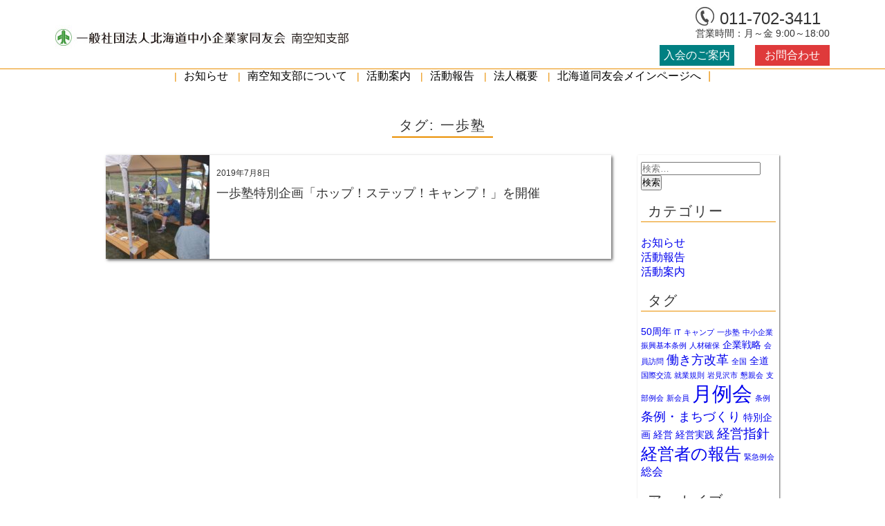

--- FILE ---
content_type: text/html; charset=UTF-8
request_url: https://hokkaido.doyu.jp/nansora/tag/%E4%B8%80%E6%AD%A9%E5%A1%BE/
body_size: 37973
content:
<!DOCTYPE html>
<html lang="ja">
<head prefix="og: http://ogp.me/ns# fb: http://ogp.me/ns/fb# article: http://ogp.me/ns/article#">
<meta charset="utf-8">
<meta name="viewport" content="width=device-width, initial-scale=1.0 ">
<meta name="format-detection" content="telephone=no">
<!--[if IE]>
<meta http-equiv="X-UA-Compatible" content="IE=Edge">
<![endif]-->
<meta name="google-site-verification" content="oKwahY8jOErrY0BEOv1L7oaKT4leSCqqzWinsgO5kdY">
<!-- <link href="https://use.fontawesome.com/releases/v5.0.6/css/all.css" rel="stylesheet"> -->
<title>一歩塾 &#8211; 一般社団法人 北海道中小企業家同友会 南空知支部</title>
<meta name='robots' content='max-image-preview:large' />
	<style>img:is([sizes="auto" i], [sizes^="auto," i]) { contain-intrinsic-size: 3000px 1500px }</style>
	<link rel='dns-prefetch' href='//use.fontawesome.com' />
<link rel="alternate" type="application/rss+xml" title="一般社団法人 北海道中小企業家同友会 南空知支部 &raquo; フィード" href="https://hokkaido.doyu.jp/nansora/feed/" />
<link rel="alternate" type="application/rss+xml" title="一般社団法人 北海道中小企業家同友会 南空知支部 &raquo; コメントフィード" href="https://hokkaido.doyu.jp/nansora/comments/feed/" />
<link rel="alternate" type="application/rss+xml" title="一般社団法人 北海道中小企業家同友会 南空知支部 &raquo; 一歩塾 タグのフィード" href="https://hokkaido.doyu.jp/nansora/tag/%e4%b8%80%e6%ad%a9%e5%a1%be/feed/" />
<script type="text/javascript">
/* <![CDATA[ */
window._wpemojiSettings = {"baseUrl":"https:\/\/s.w.org\/images\/core\/emoji\/16.0.1\/72x72\/","ext":".png","svgUrl":"https:\/\/s.w.org\/images\/core\/emoji\/16.0.1\/svg\/","svgExt":".svg","source":{"concatemoji":"https:\/\/hokkaido.doyu.jp\/nansora\/wp\/wp-includes\/js\/wp-emoji-release.min.js?ver=6.8.3"}};
/*! This file is auto-generated */
!function(s,n){var o,i,e;function c(e){try{var t={supportTests:e,timestamp:(new Date).valueOf()};sessionStorage.setItem(o,JSON.stringify(t))}catch(e){}}function p(e,t,n){e.clearRect(0,0,e.canvas.width,e.canvas.height),e.fillText(t,0,0);var t=new Uint32Array(e.getImageData(0,0,e.canvas.width,e.canvas.height).data),a=(e.clearRect(0,0,e.canvas.width,e.canvas.height),e.fillText(n,0,0),new Uint32Array(e.getImageData(0,0,e.canvas.width,e.canvas.height).data));return t.every(function(e,t){return e===a[t]})}function u(e,t){e.clearRect(0,0,e.canvas.width,e.canvas.height),e.fillText(t,0,0);for(var n=e.getImageData(16,16,1,1),a=0;a<n.data.length;a++)if(0!==n.data[a])return!1;return!0}function f(e,t,n,a){switch(t){case"flag":return n(e,"\ud83c\udff3\ufe0f\u200d\u26a7\ufe0f","\ud83c\udff3\ufe0f\u200b\u26a7\ufe0f")?!1:!n(e,"\ud83c\udde8\ud83c\uddf6","\ud83c\udde8\u200b\ud83c\uddf6")&&!n(e,"\ud83c\udff4\udb40\udc67\udb40\udc62\udb40\udc65\udb40\udc6e\udb40\udc67\udb40\udc7f","\ud83c\udff4\u200b\udb40\udc67\u200b\udb40\udc62\u200b\udb40\udc65\u200b\udb40\udc6e\u200b\udb40\udc67\u200b\udb40\udc7f");case"emoji":return!a(e,"\ud83e\udedf")}return!1}function g(e,t,n,a){var r="undefined"!=typeof WorkerGlobalScope&&self instanceof WorkerGlobalScope?new OffscreenCanvas(300,150):s.createElement("canvas"),o=r.getContext("2d",{willReadFrequently:!0}),i=(o.textBaseline="top",o.font="600 32px Arial",{});return e.forEach(function(e){i[e]=t(o,e,n,a)}),i}function t(e){var t=s.createElement("script");t.src=e,t.defer=!0,s.head.appendChild(t)}"undefined"!=typeof Promise&&(o="wpEmojiSettingsSupports",i=["flag","emoji"],n.supports={everything:!0,everythingExceptFlag:!0},e=new Promise(function(e){s.addEventListener("DOMContentLoaded",e,{once:!0})}),new Promise(function(t){var n=function(){try{var e=JSON.parse(sessionStorage.getItem(o));if("object"==typeof e&&"number"==typeof e.timestamp&&(new Date).valueOf()<e.timestamp+604800&&"object"==typeof e.supportTests)return e.supportTests}catch(e){}return null}();if(!n){if("undefined"!=typeof Worker&&"undefined"!=typeof OffscreenCanvas&&"undefined"!=typeof URL&&URL.createObjectURL&&"undefined"!=typeof Blob)try{var e="postMessage("+g.toString()+"("+[JSON.stringify(i),f.toString(),p.toString(),u.toString()].join(",")+"));",a=new Blob([e],{type:"text/javascript"}),r=new Worker(URL.createObjectURL(a),{name:"wpTestEmojiSupports"});return void(r.onmessage=function(e){c(n=e.data),r.terminate(),t(n)})}catch(e){}c(n=g(i,f,p,u))}t(n)}).then(function(e){for(var t in e)n.supports[t]=e[t],n.supports.everything=n.supports.everything&&n.supports[t],"flag"!==t&&(n.supports.everythingExceptFlag=n.supports.everythingExceptFlag&&n.supports[t]);n.supports.everythingExceptFlag=n.supports.everythingExceptFlag&&!n.supports.flag,n.DOMReady=!1,n.readyCallback=function(){n.DOMReady=!0}}).then(function(){return e}).then(function(){var e;n.supports.everything||(n.readyCallback(),(e=n.source||{}).concatemoji?t(e.concatemoji):e.wpemoji&&e.twemoji&&(t(e.twemoji),t(e.wpemoji)))}))}((window,document),window._wpemojiSettings);
/* ]]> */
</script>
<style id='wp-emoji-styles-inline-css' type='text/css'>

	img.wp-smiley, img.emoji {
		display: inline !important;
		border: none !important;
		box-shadow: none !important;
		height: 1em !important;
		width: 1em !important;
		margin: 0 0.07em !important;
		vertical-align: -0.1em !important;
		background: none !important;
		padding: 0 !important;
	}
</style>
<link rel='stylesheet' id='wp-block-library-css' href='https://hokkaido.doyu.jp/nansora/wp/wp-includes/css/dist/block-library/style.min.css?ver=6.8.3' type='text/css' media='all' />
<style id='classic-theme-styles-inline-css' type='text/css'>
/*! This file is auto-generated */
.wp-block-button__link{color:#fff;background-color:#32373c;border-radius:9999px;box-shadow:none;text-decoration:none;padding:calc(.667em + 2px) calc(1.333em + 2px);font-size:1.125em}.wp-block-file__button{background:#32373c;color:#fff;text-decoration:none}
</style>
<style id='global-styles-inline-css' type='text/css'>
:root{--wp--preset--aspect-ratio--square: 1;--wp--preset--aspect-ratio--4-3: 4/3;--wp--preset--aspect-ratio--3-4: 3/4;--wp--preset--aspect-ratio--3-2: 3/2;--wp--preset--aspect-ratio--2-3: 2/3;--wp--preset--aspect-ratio--16-9: 16/9;--wp--preset--aspect-ratio--9-16: 9/16;--wp--preset--color--black: #000000;--wp--preset--color--cyan-bluish-gray: #abb8c3;--wp--preset--color--white: #ffffff;--wp--preset--color--pale-pink: #f78da7;--wp--preset--color--vivid-red: #cf2e2e;--wp--preset--color--luminous-vivid-orange: #ff6900;--wp--preset--color--luminous-vivid-amber: #fcb900;--wp--preset--color--light-green-cyan: #7bdcb5;--wp--preset--color--vivid-green-cyan: #00d084;--wp--preset--color--pale-cyan-blue: #8ed1fc;--wp--preset--color--vivid-cyan-blue: #0693e3;--wp--preset--color--vivid-purple: #9b51e0;--wp--preset--gradient--vivid-cyan-blue-to-vivid-purple: linear-gradient(135deg,rgba(6,147,227,1) 0%,rgb(155,81,224) 100%);--wp--preset--gradient--light-green-cyan-to-vivid-green-cyan: linear-gradient(135deg,rgb(122,220,180) 0%,rgb(0,208,130) 100%);--wp--preset--gradient--luminous-vivid-amber-to-luminous-vivid-orange: linear-gradient(135deg,rgba(252,185,0,1) 0%,rgba(255,105,0,1) 100%);--wp--preset--gradient--luminous-vivid-orange-to-vivid-red: linear-gradient(135deg,rgba(255,105,0,1) 0%,rgb(207,46,46) 100%);--wp--preset--gradient--very-light-gray-to-cyan-bluish-gray: linear-gradient(135deg,rgb(238,238,238) 0%,rgb(169,184,195) 100%);--wp--preset--gradient--cool-to-warm-spectrum: linear-gradient(135deg,rgb(74,234,220) 0%,rgb(151,120,209) 20%,rgb(207,42,186) 40%,rgb(238,44,130) 60%,rgb(251,105,98) 80%,rgb(254,248,76) 100%);--wp--preset--gradient--blush-light-purple: linear-gradient(135deg,rgb(255,206,236) 0%,rgb(152,150,240) 100%);--wp--preset--gradient--blush-bordeaux: linear-gradient(135deg,rgb(254,205,165) 0%,rgb(254,45,45) 50%,rgb(107,0,62) 100%);--wp--preset--gradient--luminous-dusk: linear-gradient(135deg,rgb(255,203,112) 0%,rgb(199,81,192) 50%,rgb(65,88,208) 100%);--wp--preset--gradient--pale-ocean: linear-gradient(135deg,rgb(255,245,203) 0%,rgb(182,227,212) 50%,rgb(51,167,181) 100%);--wp--preset--gradient--electric-grass: linear-gradient(135deg,rgb(202,248,128) 0%,rgb(113,206,126) 100%);--wp--preset--gradient--midnight: linear-gradient(135deg,rgb(2,3,129) 0%,rgb(40,116,252) 100%);--wp--preset--font-size--small: 13px;--wp--preset--font-size--medium: 20px;--wp--preset--font-size--large: 36px;--wp--preset--font-size--x-large: 42px;--wp--preset--spacing--20: 0.44rem;--wp--preset--spacing--30: 0.67rem;--wp--preset--spacing--40: 1rem;--wp--preset--spacing--50: 1.5rem;--wp--preset--spacing--60: 2.25rem;--wp--preset--spacing--70: 3.38rem;--wp--preset--spacing--80: 5.06rem;--wp--preset--shadow--natural: 6px 6px 9px rgba(0, 0, 0, 0.2);--wp--preset--shadow--deep: 12px 12px 50px rgba(0, 0, 0, 0.4);--wp--preset--shadow--sharp: 6px 6px 0px rgba(0, 0, 0, 0.2);--wp--preset--shadow--outlined: 6px 6px 0px -3px rgba(255, 255, 255, 1), 6px 6px rgba(0, 0, 0, 1);--wp--preset--shadow--crisp: 6px 6px 0px rgba(0, 0, 0, 1);}:where(.is-layout-flex){gap: 0.5em;}:where(.is-layout-grid){gap: 0.5em;}body .is-layout-flex{display: flex;}.is-layout-flex{flex-wrap: wrap;align-items: center;}.is-layout-flex > :is(*, div){margin: 0;}body .is-layout-grid{display: grid;}.is-layout-grid > :is(*, div){margin: 0;}:where(.wp-block-columns.is-layout-flex){gap: 2em;}:where(.wp-block-columns.is-layout-grid){gap: 2em;}:where(.wp-block-post-template.is-layout-flex){gap: 1.25em;}:where(.wp-block-post-template.is-layout-grid){gap: 1.25em;}.has-black-color{color: var(--wp--preset--color--black) !important;}.has-cyan-bluish-gray-color{color: var(--wp--preset--color--cyan-bluish-gray) !important;}.has-white-color{color: var(--wp--preset--color--white) !important;}.has-pale-pink-color{color: var(--wp--preset--color--pale-pink) !important;}.has-vivid-red-color{color: var(--wp--preset--color--vivid-red) !important;}.has-luminous-vivid-orange-color{color: var(--wp--preset--color--luminous-vivid-orange) !important;}.has-luminous-vivid-amber-color{color: var(--wp--preset--color--luminous-vivid-amber) !important;}.has-light-green-cyan-color{color: var(--wp--preset--color--light-green-cyan) !important;}.has-vivid-green-cyan-color{color: var(--wp--preset--color--vivid-green-cyan) !important;}.has-pale-cyan-blue-color{color: var(--wp--preset--color--pale-cyan-blue) !important;}.has-vivid-cyan-blue-color{color: var(--wp--preset--color--vivid-cyan-blue) !important;}.has-vivid-purple-color{color: var(--wp--preset--color--vivid-purple) !important;}.has-black-background-color{background-color: var(--wp--preset--color--black) !important;}.has-cyan-bluish-gray-background-color{background-color: var(--wp--preset--color--cyan-bluish-gray) !important;}.has-white-background-color{background-color: var(--wp--preset--color--white) !important;}.has-pale-pink-background-color{background-color: var(--wp--preset--color--pale-pink) !important;}.has-vivid-red-background-color{background-color: var(--wp--preset--color--vivid-red) !important;}.has-luminous-vivid-orange-background-color{background-color: var(--wp--preset--color--luminous-vivid-orange) !important;}.has-luminous-vivid-amber-background-color{background-color: var(--wp--preset--color--luminous-vivid-amber) !important;}.has-light-green-cyan-background-color{background-color: var(--wp--preset--color--light-green-cyan) !important;}.has-vivid-green-cyan-background-color{background-color: var(--wp--preset--color--vivid-green-cyan) !important;}.has-pale-cyan-blue-background-color{background-color: var(--wp--preset--color--pale-cyan-blue) !important;}.has-vivid-cyan-blue-background-color{background-color: var(--wp--preset--color--vivid-cyan-blue) !important;}.has-vivid-purple-background-color{background-color: var(--wp--preset--color--vivid-purple) !important;}.has-black-border-color{border-color: var(--wp--preset--color--black) !important;}.has-cyan-bluish-gray-border-color{border-color: var(--wp--preset--color--cyan-bluish-gray) !important;}.has-white-border-color{border-color: var(--wp--preset--color--white) !important;}.has-pale-pink-border-color{border-color: var(--wp--preset--color--pale-pink) !important;}.has-vivid-red-border-color{border-color: var(--wp--preset--color--vivid-red) !important;}.has-luminous-vivid-orange-border-color{border-color: var(--wp--preset--color--luminous-vivid-orange) !important;}.has-luminous-vivid-amber-border-color{border-color: var(--wp--preset--color--luminous-vivid-amber) !important;}.has-light-green-cyan-border-color{border-color: var(--wp--preset--color--light-green-cyan) !important;}.has-vivid-green-cyan-border-color{border-color: var(--wp--preset--color--vivid-green-cyan) !important;}.has-pale-cyan-blue-border-color{border-color: var(--wp--preset--color--pale-cyan-blue) !important;}.has-vivid-cyan-blue-border-color{border-color: var(--wp--preset--color--vivid-cyan-blue) !important;}.has-vivid-purple-border-color{border-color: var(--wp--preset--color--vivid-purple) !important;}.has-vivid-cyan-blue-to-vivid-purple-gradient-background{background: var(--wp--preset--gradient--vivid-cyan-blue-to-vivid-purple) !important;}.has-light-green-cyan-to-vivid-green-cyan-gradient-background{background: var(--wp--preset--gradient--light-green-cyan-to-vivid-green-cyan) !important;}.has-luminous-vivid-amber-to-luminous-vivid-orange-gradient-background{background: var(--wp--preset--gradient--luminous-vivid-amber-to-luminous-vivid-orange) !important;}.has-luminous-vivid-orange-to-vivid-red-gradient-background{background: var(--wp--preset--gradient--luminous-vivid-orange-to-vivid-red) !important;}.has-very-light-gray-to-cyan-bluish-gray-gradient-background{background: var(--wp--preset--gradient--very-light-gray-to-cyan-bluish-gray) !important;}.has-cool-to-warm-spectrum-gradient-background{background: var(--wp--preset--gradient--cool-to-warm-spectrum) !important;}.has-blush-light-purple-gradient-background{background: var(--wp--preset--gradient--blush-light-purple) !important;}.has-blush-bordeaux-gradient-background{background: var(--wp--preset--gradient--blush-bordeaux) !important;}.has-luminous-dusk-gradient-background{background: var(--wp--preset--gradient--luminous-dusk) !important;}.has-pale-ocean-gradient-background{background: var(--wp--preset--gradient--pale-ocean) !important;}.has-electric-grass-gradient-background{background: var(--wp--preset--gradient--electric-grass) !important;}.has-midnight-gradient-background{background: var(--wp--preset--gradient--midnight) !important;}.has-small-font-size{font-size: var(--wp--preset--font-size--small) !important;}.has-medium-font-size{font-size: var(--wp--preset--font-size--medium) !important;}.has-large-font-size{font-size: var(--wp--preset--font-size--large) !important;}.has-x-large-font-size{font-size: var(--wp--preset--font-size--x-large) !important;}
:where(.wp-block-post-template.is-layout-flex){gap: 1.25em;}:where(.wp-block-post-template.is-layout-grid){gap: 1.25em;}
:where(.wp-block-columns.is-layout-flex){gap: 2em;}:where(.wp-block-columns.is-layout-grid){gap: 2em;}
:root :where(.wp-block-pullquote){font-size: 1.5em;line-height: 1.6;}
</style>
<link rel='stylesheet' id='contact-form-7-css' href='https://hokkaido.doyu.jp/nansora/wp/wp-content/plugins/contact-form-7/includes/css/styles.css?ver=5.0.3' type='text/css' media='all' />
<link rel='stylesheet' id='contact-form-7-confirm-css' href='https://hokkaido.doyu.jp/nansora/wp/wp-content/plugins/contact-form-7-add-confirm/includes/css/styles.css?ver=5.1' type='text/css' media='all' />
<link rel='stylesheet' id='wpos-slick-style-css' href='https://hokkaido.doyu.jp/nansora/wp/wp-content/plugins/wp-slick-slider-and-image-carousel/assets/css/slick.css?ver=1.5.1' type='text/css' media='all' />
<link rel='stylesheet' id='wpsisac-public-style-css' href='https://hokkaido.doyu.jp/nansora/wp/wp-content/plugins/wp-slick-slider-and-image-carousel/assets/css/slick-slider-style.css?ver=1.5.1' type='text/css' media='all' />
<link rel='stylesheet' id='style-css' href='https://hokkaido.doyu.jp/nansora/wp/wp-content/themes/nansora/style.css?ver=6.8.3' type='text/css' media='all' />
<link rel='stylesheet' id='font-awesome-css' href='https://use.fontawesome.com/releases/v5.0.9/css/all.css?ver=6.8.3' type='text/css' media='all' />
<script type="text/javascript" src="https://hokkaido.doyu.jp/nansora/wp/wp-includes/js/jquery/jquery.min.js?ver=3.7.1" id="jquery-core-js"></script>
<script type="text/javascript" src="https://hokkaido.doyu.jp/nansora/wp/wp-includes/js/jquery/jquery-migrate.min.js?ver=3.4.1" id="jquery-migrate-js"></script>
<script type="text/javascript" src="https://hokkaido.doyu.jp/nansora/wp/wp-content/themes/nansora/js/navbt.js?ver=6.8.3" id="navbutton_script-js"></script>
<script type="text/javascript" src="https://hokkaido.doyu.jp/nansora/wp/wp-content/themes/nansora/js/jquery.rwdImageMaps.min.js?ver=6.8.3" id="rwdImageMaps_script-js"></script>
<link rel="https://api.w.org/" href="https://hokkaido.doyu.jp/nansora/wp-json/" /><link rel="alternate" title="JSON" type="application/json" href="https://hokkaido.doyu.jp/nansora/wp-json/wp/v2/tags/32" /><link rel="EditURI" type="application/rsd+xml" title="RSD" href="https://hokkaido.doyu.jp/nansora/wp/xmlrpc.php?rsd" />
<meta property="og:type" content="article" />
<meta property="og:title" content="一歩塾特別企画「ホップ！ステップ！キャンプ！」を開催-一般社団法人 北海道中小企業家同友会 南空知支部">
<meta property="og:description" content="同友会は、中小企業の繁栄と、そこで働く全ての人の幸せを願い、地域社会の発展のために活動しています。">
<meta property="og:image" content="https://hokkaido.doyu.jp/nansora/wp/wp-content/uploads/2018/03/top1.jpg" />
<meta property="og:url" content="https://hokkaido.doyu.jp/nansora/tag/%E4%B8%80%E6%AD%A9%E5%A1%BE/">
<meta property="og:site_name" content="一般社団法人 北海道中小企業家同友会 南空知支部">
<meta name="twitter:card" content="summary">
<link rel="icon" href="https://hokkaido.doyu.jp/nansora/wp/wp-content/themes/nansora/favicon.ico" type="image/vnd.microsoft.icon">
<link rel="shortcut icon" href="https://hokkaido.doyu.jp/nansora/wp/wp-content/themes/nansora/favicon.ico" type="image/vnd.microsoft.icon">
<link rel="apple-touch-icon" sizes="180x180" href="https://hokkaido.doyu.jp/nansora/wp/wp-content/themes/nansora/apple-touch-icon.png">
<script>
jQuery(function(){
	jQuery('a[href*=#], area[href*=#]').not(".noScroll").click(function() {
		var speed = 500, // ミリ秒(スピード調整)
		href = jQuery(this).prop("href"), //リンク先を絶対パスとして取得
		hrefPageUrl = href.split("#")[0], //リンク先を絶対パスについて、#より前のURLを取得
		currentUrl = location.href, //現在のページの絶対パスを取得
		currentUrl = currentUrl.split("#")[0]; //現在のページの絶対パスについて、#より前のURLを取得
		if (jQuery('.title-wrap').length) {
			var headerHeight = jQuery('.title-wrap').innerHeight() +10; //同友会とは固定ヘッダーの高さ取得
		} else {
			var headerHeight = jQuery('header').innerHeight() +10; //同友会とは以外の固定ヘッダーの高さ取得
		}
		//#より前の絶対パスが、リンク先と現在のページで同じだったらスムーススクロールを実行
		if(hrefPageUrl == currentUrl){
			//リンク先の#からあとの値を取得
			href = href.split("#");
			href = href.pop();
			href = "#" + href;
			//スムースクロールの実装
			var target = jQuery(href == "#" || href == "" ? 'html' : href);
			var position = target.offset().top - headerHeight; //targetの位置を取得
			jQuery('body,html').animate({scrollTop:position}, speed, 'swing');
			return false;
		}
	});
	// 別ページからのリンク
	jQuery(window).on('load', function() {
		var speed = 500; // ミリ秒
		var headerHeight = jQuery('.title-wrap').innerHeight() +10; //固定ヘッダーの高さ取得
		if(document.URL.match("#")) {
			var str = location.href ;
			var cut_str = "#";
			var index = str.indexOf(cut_str);
			var href = str.slice(index);
			var target = href;
			var position = jQuery(target).offset().top - headerHeight; //targetの位置を取得
			jQuery('body,html').animate({scrollTop:position}, speed, 'swing');
			return false;
		}
	});
});
</script>
<!-- Global site tag (gtag.js) - Google Analytics -->
<script async src="https://www.googletagmanager.com/gtag/js?id=UA-11331322-2"></script>
<script>
  window.dataLayer = window.dataLayer || [];
  function gtag(){dataLayer.push(arguments);}
  gtag('js', new Date());

  gtag('config', 'UA-11331322-2');
</script>
</head>
<body class="archive tag tag-32 wp-custom-logo wp-theme-nansora">
<header>
<!--ヘッダータイトル-->
<div class="header-inner">
	<div class="site-title">
	<h1><a href="https://hokkaido.doyu.jp/nansora/" class="custom-logo-link" rel="home"><img width="424" height="57" src="https://hokkaido.doyu.jp/nansora/wp/wp-content/uploads/2019/12/cropped-logo-2-1.jpg" class="custom-logo" alt="一般社団法人中小企業家同友会 南空知支部" decoding="async" srcset="https://hokkaido.doyu.jp/nansora/wp/wp-content/uploads/2019/12/cropped-logo-2-1.jpg 424w, https://hokkaido.doyu.jp/nansora/wp/wp-content/uploads/2019/12/cropped-logo-2-1-300x40.jpg 300w" sizes="(max-width: 424px) 100vw, 424px" /></a></h1>
	<div class="tell">
		<p class="numTell">011-702-3411</p>
		<p class="time">営業時間：月～金 9:00～18:00</p>
	</div>
	</div>
</div>
<!--ヘッダーメニュー-->
<div class="top-nav-area">
<!--ボタンの設定-->
<button type="button" id="navbutton">
<i class="fas fa-bars"></i>
</button>
<!--ヘッダーメニューの設定-->
<nav id="header-nav" class="header-nav"><ul class="menu"><li class="info"><a href="https://hokkaido.doyu.jp/nansora/category/information/">お知らせ</a></li>
<li class="about"><a href="https://hokkaido.doyu.jp/nansora/about_minamisorachi/">南空知支部について</a></li>
<li class="activity-guide"><a href="https://hokkaido.doyu.jp/nansora/category/activity-guide/">活動案内</a></li>
<li class="activity-report"><a href="https://hokkaido.doyu.jp/nansora/category/activity-report/">活動報告</a></li>
<li><a target="_blank" href="http://hokkaido.doyu.jp/overview/">法人概要</a></li>
<li><a target="_blank" href="http://hokkaido.doyu.jp/">北海道同友会メインページへ</a></li>
<li class="guidance"><a href="https://hokkaido.doyu.jp/nansora/guidance/">入会のご案内</a></li>
<li class="contact"><a href="https://hokkaido.doyu.jp/nansora/contact/">お問合わせ</a></li>
</ul></nav></div>
</header><div id="category" class="wrapper clearfix">
	<div class="title-wrapper"><h1>タグ: <span>一歩塾</span></h1></div>
<div class="contents">
	<ul class="cate-list">
						<li class="cate-item clearfix">
				<a href="https://hokkaido.doyu.jp/nansora/%e4%b8%80%e6%ad%a9%e5%a1%be%e7%89%b9%e5%88%a5%e4%bc%81%e7%94%bb%e3%80%8c%e3%83%9b%e3%83%83%e3%83%97%ef%bc%81%e3%82%b9%e3%83%86%e3%83%83%e3%83%97%ef%bc%81%e3%82%ad%e3%83%a3%e3%83%b3%e3%83%97%ef%bc%81/"><div>
					<img width="150" height="150" src="https://hokkaido.doyu.jp/nansora/wp/wp-content/uploads/2019/07/20190706_184237-150x150.jpg" class="attachment-thumbnail size-thumbnail wp-post-image" alt="" decoding="async" />				</div>
				<p class="date">2019年7月8日</p>
				<p class="title">一歩塾特別企画「ホップ！ステップ！キャンプ！」を開催</p>
				</a>
			</li>
				</ul>
</div>

<aside id="sidebar">
<div class="sidebar-inner">
<div id="search-3" class="widget widget_search"><form role="search" method="get" class="search-form" action="https://hokkaido.doyu.jp/nansora/">
				<label>
					<span class="screen-reader-text">検索:</span>
					<input type="search" class="search-field" placeholder="検索&hellip;" value="" name="s" />
				</label>
				<input type="submit" class="search-submit" value="検索" />
			</form></div><div id="categories-3" class="widget widget_categories"><h2 class="widgettitle">カテゴリー</h2>

			<ul>
					<li class="cat-item cat-item-2"><a href="https://hokkaido.doyu.jp/nansora/category/information/">お知らせ</a>
</li>
	<li class="cat-item cat-item-3"><a href="https://hokkaido.doyu.jp/nansora/category/activity-report/">活動報告</a>
</li>
	<li class="cat-item cat-item-4"><a href="https://hokkaido.doyu.jp/nansora/category/activity-guide/">活動案内</a>
</li>
			</ul>

			</div><div id="tag_cloud-2" class="widget widget_tag_cloud"><h2 class="widgettitle">タグ</h2>
<div class="tagcloud"><a href="https://hokkaido.doyu.jp/nansora/tag/50%e5%91%a8%e5%b9%b4/" class="tag-cloud-link tag-link-29 tag-link-position-1" style="font-size: 10.377358490566pt;" aria-label="50周年 (2個の項目)">50周年</a>
<a href="https://hokkaido.doyu.jp/nansora/tag/it/" class="tag-cloud-link tag-link-37 tag-link-position-2" style="font-size: 8pt;" aria-label="IT (1個の項目)">IT</a>
<a href="https://hokkaido.doyu.jp/nansora/tag/%e3%82%ad%e3%83%a3%e3%83%b3%e3%83%97/" class="tag-cloud-link tag-link-34 tag-link-position-3" style="font-size: 8pt;" aria-label="キャンプ (1個の項目)">キャンプ</a>
<a href="https://hokkaido.doyu.jp/nansora/tag/%e4%b8%80%e6%ad%a9%e5%a1%be/" class="tag-cloud-link tag-link-32 tag-link-position-4" style="font-size: 8pt;" aria-label="一歩塾 (1個の項目)">一歩塾</a>
<a href="https://hokkaido.doyu.jp/nansora/tag/%e4%b8%ad%e5%b0%8f%e4%bc%81%e6%a5%ad%e6%8c%af%e8%88%88%e5%9f%ba%e6%9c%ac%e6%9d%a1%e4%be%8b/" class="tag-cloud-link tag-link-46 tag-link-position-5" style="font-size: 8pt;" aria-label="中小企業振興基本条例 (1個の項目)">中小企業振興基本条例</a>
<a href="https://hokkaido.doyu.jp/nansora/tag/%e4%ba%ba%e6%9d%90%e7%a2%ba%e4%bf%9d/" class="tag-cloud-link tag-link-31 tag-link-position-6" style="font-size: 8pt;" aria-label="人材確保 (1個の項目)">人材確保</a>
<a href="https://hokkaido.doyu.jp/nansora/tag/%e4%bc%81%e6%a5%ad%e6%88%a6%e7%95%a5/" class="tag-cloud-link tag-link-38 tag-link-position-7" style="font-size: 10.377358490566pt;" aria-label="企業戦略 (2個の項目)">企業戦略</a>
<a href="https://hokkaido.doyu.jp/nansora/tag/%e4%bc%9a%e5%93%a1%e8%a8%aa%e5%95%8f/" class="tag-cloud-link tag-link-36 tag-link-position-8" style="font-size: 8pt;" aria-label="会員訪問 (1個の項目)">会員訪問</a>
<a href="https://hokkaido.doyu.jp/nansora/tag/%e5%83%8d%e3%81%8d%e6%96%b9%e6%94%b9%e9%9d%a9/" class="tag-cloud-link tag-link-30 tag-link-position-9" style="font-size: 13.283018867925pt;" aria-label="働き方改革 (4個の項目)">働き方改革</a>
<a href="https://hokkaido.doyu.jp/nansora/tag/%e5%85%a8%e5%9b%bd/" class="tag-cloud-link tag-link-24 tag-link-position-10" style="font-size: 8pt;" aria-label="全国 (1個の項目)">全国</a>
<a href="https://hokkaido.doyu.jp/nansora/tag/%e5%85%a8%e9%81%93/" class="tag-cloud-link tag-link-21 tag-link-position-11" style="font-size: 10.377358490566pt;" aria-label="全道 (2個の項目)">全道</a>
<a href="https://hokkaido.doyu.jp/nansora/tag/%e5%9b%bd%e9%9a%9b%e4%ba%a4%e6%b5%81/" class="tag-cloud-link tag-link-26 tag-link-position-12" style="font-size: 8pt;" aria-label="国際交流 (1個の項目)">国際交流</a>
<a href="https://hokkaido.doyu.jp/nansora/tag/%e5%b0%b1%e6%a5%ad%e8%a6%8f%e5%89%87/" class="tag-cloud-link tag-link-39 tag-link-position-13" style="font-size: 8pt;" aria-label="就業規則 (1個の項目)">就業規則</a>
<a href="https://hokkaido.doyu.jp/nansora/tag/iwamizawa/" class="tag-cloud-link tag-link-12 tag-link-position-14" style="font-size: 8pt;" aria-label="岩見沢市 (1個の項目)">岩見沢市</a>
<a href="https://hokkaido.doyu.jp/nansora/tag/%e6%87%87%e8%a6%aa%e4%bc%9a/" class="tag-cloud-link tag-link-35 tag-link-position-15" style="font-size: 8pt;" aria-label="懇親会 (1個の項目)">懇親会</a>
<a href="https://hokkaido.doyu.jp/nansora/tag/%e6%94%af%e9%83%a8%e4%be%8b%e4%bc%9a/" class="tag-cloud-link tag-link-47 tag-link-position-16" style="font-size: 8pt;" aria-label="支部例会 (1個の項目)">支部例会</a>
<a href="https://hokkaido.doyu.jp/nansora/tag/%e6%96%b0%e4%bc%9a%e5%93%a1/" class="tag-cloud-link tag-link-48 tag-link-position-17" style="font-size: 8pt;" aria-label="新会員 (1個の項目)">新会員</a>
<a href="https://hokkaido.doyu.jp/nansora/tag/reikai/" class="tag-cloud-link tag-link-8 tag-link-position-18" style="font-size: 22pt;" aria-label="月例会 (22個の項目)">月例会</a>
<a href="https://hokkaido.doyu.jp/nansora/tag/%e6%9d%a1%e4%be%8b/" class="tag-cloud-link tag-link-45 tag-link-position-19" style="font-size: 8pt;" aria-label="条例 (1個の項目)">条例</a>
<a href="https://hokkaido.doyu.jp/nansora/tag/jorei/" class="tag-cloud-link tag-link-10 tag-link-position-20" style="font-size: 13.283018867925pt;" aria-label="条例・まちづくり (4個の項目)">条例・まちづくり</a>
<a href="https://hokkaido.doyu.jp/nansora/tag/%e7%89%b9%e5%88%a5%e4%bc%81%e7%94%bb/" class="tag-cloud-link tag-link-33 tag-link-position-21" style="font-size: 10.377358490566pt;" aria-label="特別企画 (2個の項目)">特別企画</a>
<a href="https://hokkaido.doyu.jp/nansora/tag/%e7%b5%8c%e5%96%b6/" class="tag-cloud-link tag-link-49 tag-link-position-22" style="font-size: 10.377358490566pt;" aria-label="経営 (2個の項目)">経営</a>
<a href="https://hokkaido.doyu.jp/nansora/tag/%e7%b5%8c%e5%96%b6%e5%ae%9f%e8%b7%b5/" class="tag-cloud-link tag-link-50 tag-link-position-23" style="font-size: 10.377358490566pt;" aria-label="経営実践 (2個の項目)">経営実践</a>
<a href="https://hokkaido.doyu.jp/nansora/tag/keieishishin/" class="tag-cloud-link tag-link-9 tag-link-position-24" style="font-size: 14.339622641509pt;" aria-label="経営指針 (5個の項目)">経営指針</a>
<a href="https://hokkaido.doyu.jp/nansora/tag/%e7%b5%8c%e5%96%b6%e8%80%85%e3%81%ae%e5%a0%b1%e5%91%8a/" class="tag-cloud-link tag-link-22 tag-link-position-25" style="font-size: 18.301886792453pt;" aria-label="経営者の報告 (11個の項目)">経営者の報告</a>
<a href="https://hokkaido.doyu.jp/nansora/tag/%e7%b7%8a%e6%80%a5%e4%be%8b%e4%bc%9a/" class="tag-cloud-link tag-link-27 tag-link-position-26" style="font-size: 8pt;" aria-label="緊急例会 (1個の項目)">緊急例会</a>
<a href="https://hokkaido.doyu.jp/nansora/tag/%e7%b7%8f%e4%bc%9a/" class="tag-cloud-link tag-link-23 tag-link-position-27" style="font-size: 11.962264150943pt;" aria-label="総会 (3個の項目)">総会</a></div>
</div><div id="archives-3" class="widget widget_archive"><h2 class="widgettitle">アーカイブ</h2>

			<ul>
					<li><a href='https://hokkaido.doyu.jp/nansora/2025/12/'>2025年12月</a></li>
	<li><a href='https://hokkaido.doyu.jp/nansora/2025/11/'>2025年11月</a></li>
	<li><a href='https://hokkaido.doyu.jp/nansora/2025/10/'>2025年10月</a></li>
	<li><a href='https://hokkaido.doyu.jp/nansora/2025/09/'>2025年9月</a></li>
	<li><a href='https://hokkaido.doyu.jp/nansora/2025/07/'>2025年7月</a></li>
	<li><a href='https://hokkaido.doyu.jp/nansora/2025/04/'>2025年4月</a></li>
	<li><a href='https://hokkaido.doyu.jp/nansora/2024/09/'>2024年9月</a></li>
	<li><a href='https://hokkaido.doyu.jp/nansora/2024/04/'>2024年4月</a></li>
	<li><a href='https://hokkaido.doyu.jp/nansora/2024/03/'>2024年3月</a></li>
	<li><a href='https://hokkaido.doyu.jp/nansora/2024/02/'>2024年2月</a></li>
	<li><a href='https://hokkaido.doyu.jp/nansora/2024/01/'>2024年1月</a></li>
	<li><a href='https://hokkaido.doyu.jp/nansora/2023/12/'>2023年12月</a></li>
	<li><a href='https://hokkaido.doyu.jp/nansora/2023/11/'>2023年11月</a></li>
	<li><a href='https://hokkaido.doyu.jp/nansora/2023/10/'>2023年10月</a></li>
	<li><a href='https://hokkaido.doyu.jp/nansora/2023/08/'>2023年8月</a></li>
	<li><a href='https://hokkaido.doyu.jp/nansora/2023/07/'>2023年7月</a></li>
	<li><a href='https://hokkaido.doyu.jp/nansora/2023/06/'>2023年6月</a></li>
	<li><a href='https://hokkaido.doyu.jp/nansora/2023/04/'>2023年4月</a></li>
	<li><a href='https://hokkaido.doyu.jp/nansora/2023/03/'>2023年3月</a></li>
	<li><a href='https://hokkaido.doyu.jp/nansora/2023/02/'>2023年2月</a></li>
	<li><a href='https://hokkaido.doyu.jp/nansora/2022/09/'>2022年9月</a></li>
	<li><a href='https://hokkaido.doyu.jp/nansora/2022/08/'>2022年8月</a></li>
	<li><a href='https://hokkaido.doyu.jp/nansora/2022/07/'>2022年7月</a></li>
	<li><a href='https://hokkaido.doyu.jp/nansora/2022/06/'>2022年6月</a></li>
	<li><a href='https://hokkaido.doyu.jp/nansora/2021/05/'>2021年5月</a></li>
	<li><a href='https://hokkaido.doyu.jp/nansora/2021/04/'>2021年4月</a></li>
	<li><a href='https://hokkaido.doyu.jp/nansora/2020/07/'>2020年7月</a></li>
	<li><a href='https://hokkaido.doyu.jp/nansora/2020/02/'>2020年2月</a></li>
	<li><a href='https://hokkaido.doyu.jp/nansora/2020/01/'>2020年1月</a></li>
	<li><a href='https://hokkaido.doyu.jp/nansora/2019/12/'>2019年12月</a></li>
	<li><a href='https://hokkaido.doyu.jp/nansora/2019/10/'>2019年10月</a></li>
	<li><a href='https://hokkaido.doyu.jp/nansora/2019/09/'>2019年9月</a></li>
	<li><a href='https://hokkaido.doyu.jp/nansora/2019/08/'>2019年8月</a></li>
	<li><a href='https://hokkaido.doyu.jp/nansora/2019/07/'>2019年7月</a></li>
	<li><a href='https://hokkaido.doyu.jp/nansora/2019/06/'>2019年6月</a></li>
	<li><a href='https://hokkaido.doyu.jp/nansora/2019/05/'>2019年5月</a></li>
	<li><a href='https://hokkaido.doyu.jp/nansora/2019/03/'>2019年3月</a></li>
	<li><a href='https://hokkaido.doyu.jp/nansora/2019/01/'>2019年1月</a></li>
	<li><a href='https://hokkaido.doyu.jp/nansora/2018/11/'>2018年11月</a></li>
	<li><a href='https://hokkaido.doyu.jp/nansora/2018/10/'>2018年10月</a></li>
	<li><a href='https://hokkaido.doyu.jp/nansora/2018/08/'>2018年8月</a></li>
	<li><a href='https://hokkaido.doyu.jp/nansora/2018/07/'>2018年7月</a></li>
	<li><a href='https://hokkaido.doyu.jp/nansora/2018/06/'>2018年6月</a></li>
	<li><a href='https://hokkaido.doyu.jp/nansora/2018/05/'>2018年5月</a></li>
	<li><a href='https://hokkaido.doyu.jp/nansora/2018/04/'>2018年4月</a></li>
			</ul>

			</div></div>
</aside></div>
	
<footer>
<div class="footer-inner">
	<div class="left-column">
		<div id="media_image-2" class="widget widget_media_image"><img width="353" height="20" src="https://hokkaido.doyu.jp/nansora/wp/wp-content/uploads/2019/12/logo_white2.png" class="image wp-image-553  attachment-full size-full" alt="一般社団法人中小企業家同友会 南空知支部" style="max-width: 100%; height: auto;" decoding="async" loading="lazy" srcset="https://hokkaido.doyu.jp/nansora/wp/wp-content/uploads/2019/12/logo_white2.png 353w, https://hokkaido.doyu.jp/nansora/wp/wp-content/uploads/2019/12/logo_white2-300x17.png 300w" sizes="auto, (max-width: 353px) 100vw, 353px" /></div><div id="text-2" class="widget widget_text">			<div class="textwidget"><p>〒060-0906<br />
札幌市東区北6条東4丁目1番地7<br />
デ・アウネさっぽろビル　13階<br />
TEL:(011)702-3411<br />
FAX:(011)702-9573<br />
Mail：info@hokkaido.doyu.jp</p>
</div>
		</div>		<div>
		<!--フッターメニューの設定-->
		<nav id="footer-nav" class="footer-nav"><ul class="menu"><li><a href="https://hokkaido.doyu.jp/nansora/category/information/">お知らせ</a></li>
<li><a href="https://hokkaido.doyu.jp/nansora/about_minamisorachi/">南空知支部</a></li>
<li><a href="https://hokkaido.doyu.jp/nansora/category/activity-guide/">活動案内</a></li>
<li><a href="https://hokkaido.doyu.jp/nansora/category/activity-report/">活動報告</a></li>
<li><a target="_blank" href="http://hokkaido.doyu.jp/overview/">法人概要</a></li>
<li><a href="https://hokkaido.doyu.jp/nansora/contact/">お問合わせ</a></li>
<li><a href="https://hokkaido.doyu.jp/nansora/policy/">情報セキュリティーポリシー</a></li>
</ul></nav>		</div>
	</div>
	<div class="right-column">
		<div class="googlemap">
		<iframe src="https://www.google.com/maps/embed?pb=!1m14!1m8!1m3!1d11658.647309870366!2d141.3612621!3d43.0695795!3m2!1i1024!2i768!4f13.1!3m3!1m2!1s0x0%3A0x906db1b467d7136d!2z5YyX5rW36YGT5Lit5bCP5LyB5qWt5a625ZCM5Y-L5Lya77yI5LiA6Iis77yI56S-77yJ77yJ!5e0!3m2!1sja!2sjp!4v1519713237089" width="600" height="450" frameborder="0" style="border:0" allowfullscreen></iframe>
		</div>
	</div>
	<p id="copy">Copyright©HOKKAIDO. All rights reserved.</p>
</div>
</footer>
<script type="speculationrules">
{"prefetch":[{"source":"document","where":{"and":[{"href_matches":"\/nansora\/*"},{"not":{"href_matches":["\/nansora\/wp\/wp-*.php","\/nansora\/wp\/wp-admin\/*","\/nansora\/wp\/wp-content\/uploads\/*","\/nansora\/wp\/wp-content\/*","\/nansora\/wp\/wp-content\/plugins\/*","\/nansora\/wp\/wp-content\/themes\/nansora\/*","\/nansora\/*\\?(.+)"]}},{"not":{"selector_matches":"a[rel~=\"nofollow\"]"}},{"not":{"selector_matches":".no-prefetch, .no-prefetch a"}}]},"eagerness":"conservative"}]}
</script>
<script type="text/javascript" id="contact-form-7-js-extra">
/* <![CDATA[ */
var wpcf7 = {"apiSettings":{"root":"https:\/\/hokkaido.doyu.jp\/nansora\/wp-json\/contact-form-7\/v1","namespace":"contact-form-7\/v1"},"recaptcha":{"messages":{"empty":"\u3042\u306a\u305f\u304c\u30ed\u30dc\u30c3\u30c8\u3067\u306f\u306a\u3044\u3053\u3068\u3092\u8a3c\u660e\u3057\u3066\u304f\u3060\u3055\u3044\u3002"}}};
/* ]]> */
</script>
<script type="text/javascript" src="https://hokkaido.doyu.jp/nansora/wp/wp-content/plugins/contact-form-7/includes/js/scripts.js?ver=5.0.3" id="contact-form-7-js"></script>
<script type="text/javascript" src="https://hokkaido.doyu.jp/nansora/wp/wp-includes/js/jquery/jquery.form.min.js?ver=4.3.0" id="jquery-form-js"></script>
<script type="text/javascript" src="https://hokkaido.doyu.jp/nansora/wp/wp-content/plugins/contact-form-7-add-confirm/includes/js/scripts.js?ver=5.1" id="contact-form-7-confirm-js"></script>
</body>
</html>


--- FILE ---
content_type: text/css
request_url: https://hokkaido.doyu.jp/nansora/wp/wp-content/themes/nansora/style.css?ver=6.8.3
body_size: 19265
content:
@charset "utf-8";
/*
theme Name: オリジナルテーマ
Author: tainaka kiyotaka
Description: original theme
version： 1.0.0
*/
* {
margin:0;
padding:0;
}
html {
/*サイト全体のフォントサイズを10pxにリセット*/
font-size: 62.5%;
}
body {
/*フォントの指定*/
font-family: '游ゴシック', 'Yu Gothic', '游ゴシック体', YuGothic, 'ヒラギノ角ゴ Pro', 'Hiragino Kaku Gothic Pro', 'Noto Sans Japanese', 'メイリオ', 'Meiryo', Osaka, 'ＭＳ Ｐゴシック', 'MS PGothic', sans-serif;
/*サイト全体のフォントサイズを指定*/
font-size: 1.6rem;
/*フォントの太さ*/
font-weight: 500;
/*サイトのデフォルトとなる文字の色を指定*/
color: #333;
}
/*フッター最下部に固定*/
body,
#wrapper {
	display: flex;
	flex-direction: column;
	min-height: 100vh;
}
footer {
	margin-top: auto;
}
/*見出しの行の高さと太さをリセット*/
h1, h2, h3, h4, h5, h6 {
	font-weight: 500;
	line-height: 1;
	letter-spacing: .2rem;
}
/*h1共通*/
h1 {
	display: inline-block;
	font-size: 2rem;
	text-align: center;
	margin: 5px auto 5px;
	padding: 20px 10px 6px;
	border-bottom: 2px solid #ea8f00;
}
/*h2共通*/
h2 {
	clear: both;
	color: #333;
	font-size: 2rem;
	text-align: left;
	margin: 5px 0 20px;
	padding: 15px 10px 5px;
	border-bottom: 1px solid #ea8f00;
}
#books-info h2,
#about_doyu h2 {
	text-align: center;
}
/*h3共通*/
h3 {
	clear: both;
	display: inline-block;
	color: #fff;
	text-align: center;
	font-size: 1.6rem;
	margin: 15px 0 20px;
	padding: 5px;
	background: #ea8f00;
	border-bottom: solid 1px #ea8f00;
}
/*コンテンツ*/
.wrapper {
	width: 100%;
	padding: 50px 5px 0;
	margin: 0 auto;
	}
.contents {
	text-align: center;
	clear: both;
	width: 100%;
}
.contents p {
	text-align: left;
}
/*テーブル初期デザイン*/
table {
	width: 100%;
	border-collapse: collapse;
	font-size: 1.2rem;
	text-align: left;
}
table tr th,
table tr td {
	padding: 8px 15px;
	border: 1px solid #ea8f00;
	vertical-align: middle;
}
table th {
	white-space: nowrap;
}
/*画像の最大幅を画面のサイズの最大幅に設定*/
img {
max-width: 100%;
height: auto;
margin: 0;
padding: 0;
vertical-align: bottom;
image-rendering: -webkit-optimize-contrast;
-webkit-backface-visibility: hidden;
}
map {
display: block;
max-width: 100%;
height: auto;
margin: 0;
padding: 0;
}
ul,li {
list-style: none;
}
a {
	text-decoration: none;
}
/*boxの計算方法変更*/
div,p,ul,li,a,article,section {
-webkit-box-sizing: border-box;
-moz-box-sizing: border-box;
box-sizing: border-box;
}
/*wordpress投稿画像align*/
.aligncenter {
	display: block;
	margin: 0 auto 1em;
}
.alignleft {
	float: left;
	margin-right: 1em;
}
.alignright {
	float: right;
	margin-left: 1em;
}
.clearfix:after {
	content: ".";
	display: block;
	clear: both;
	height: 0;
	visibility: hidden;
}
/*ヘッダー固定*/
header {
	position: fixed;
	top: 0;
	left: 0;
	z-index: 10;
	width: 100%;
	background: #fff;
}
/*固定ページテキスト*/
.text {
	width: 100%;
	padding: 12px;
	font-size: 1.2rem;
}
/*ヘッダー部*/
.header-inner {
height: 51px;
border-bottom: 1px solid #ea8f00;
}
#header-copy {
	visibility: hidden;
	position: absolute;
	top: 0;
}
/*サイトタイトル*/
.site-title {
	width: 100%;
	margin: 0;
	padding: 10px;
}
.site-title h1 {
	vertical-align: bottom;
	float: left;
	width: 250px;
	height: 40px;
	margin: 0;
	padding: 0;
	border: none;
}
.site-title h1 a {
	display: block;
}
.site-title p {
	clear: both;
	font-size: 1.2rem;
	margin: 3px 0;
	padding-right: 20px;
}
.custom-logo-link {
	margin: 0;
	padding: 0;
}
/*ヘッダー電話番号*/
	.tell {
		display: none;
	}
/*ナビボタン*/
#navbutton {
position: absolute;
top: 0;
right: 0;
width: 50px;
height: 50px;
cursor: pointer;
border: none;
background-color: #fff;
}
#navbutton:hover {
background-color: #ddd;
}
#navbutton:focus {
outline: none;
}
#navbutton i {
font-size: 2em;
color: #333;
}
/*ヘッダーナビ*/
.header-nav {
display: none;
padding-left: 10px;
}
.header-nav ul {
margin: 0;
padding: 0;
list-style: none;
}
.header-nav li a:before {
content: ">";
color: #ea8f00;
font-size: 0.9em;
padding-right: 3px;
}
.header-nav li a {
display: block;
padding: 8px 5px;
color: #000;
font-size: 1em;
text-decoration: none;
}
.header-nav li a:hover {
opacity: 0.8;
}
/*中間ナビ*/
#middle-nav {
	padding: 4px;
}
#middle-nav ul {
display: flex;
flex-wrap: wrap;
}
#middle-nav .menu li {
	width: 48%;
	margin: 5px auto;
	font-size: 1.4rem;
}
#middle-nav .menu li a {
	width: 100%;
	height: 60px;
	color: #000;
	text-decoration: none;
	display: flex;
	align-items: center;
	justify-content: flex-end;
	padding-right: 1rem;
	border: 1px solid #ea8f00;
	background-size: contain;
	background-repeat: no-repeat;
}
#middle-nav .menu .about a {
	background-image: url(img/m_about_s.jpg);
}
#middle-nav .menu .activity-report a {
	background-image: url(img/m_activity_report_s.jpg);
}
#middle-nav .menu .activity-guide a {
	background-image: url(img/m_event_s.jpg);
}
#middle-nav .menu .guidance a {
	background-image: url(img/m_guidance_s.jpg);
}
/*ホームおしらせ*/
#new-info {
	width: 95%;
	margin: 0 auto;
}
#new-info h1 {
	display: block;
	font-size: 2.4rem;
	color: #ea8f00;
	text-align: left;
	height: 33px;
	line-height: 33px;
	padding: 3px 36px;
	border-bottom: 1px solid #ea8f00;
	margin-bottom: 10px;
	background-image: url(img/i_new_info.jpg);
	background-repeat: no-repeat;
}
#new-info section {
	position: relative;
	margin-bottom: 20px;
	padding: 10px 5px 5px;
	border: 1px dotted #ea8f00;
}
#new-info section .date,
#new-info section .excerpt {
	border-bottom: 1px dotted #ccc;
}
#new-info h2 {
	font-size: 1.8rem;
	font-weight: bold;
	border: none;
	margin: 0;
	padding: 0;
}
#new-info .post-item a {
	display: block;
	width: 90px;
	height: 20px;
	background: #dbd494;
	color: #333;
	font-size: 1.2rem;
	text-align: center;
	text-decoration: none;
	line-height: 20px;
}
#new-info .post-item a i {
	padding-left: 5px;
}
#new-info .excerpt {
	font-size: 1.4rem;
	margin: 5px 0 12px;
}
#new-info .date {
	text-align: right;
	font-size: 1.2rem;
}
/*フッター*/
footer {
	clear: both;
	width: 100%;
	background: #ea8f00;
}
.footer-inner {
	color: #fff;
	padding: 10px;
}
.footer-inner .right-column {
	display: flex;
	flex-wrap: wrap;
	/*justify-content: flex-end;*/
}
#copy {
	clear: both;
	font-size: 1.2rem;
	text-align: center;
	padding: 15px;
}
.footer-inner a {
	color: #fff;
	text-decoration: none;
}
.footer-nav {
	font-size: 1.2rem;
	margin: 20px 0;
}
.footer-nav .menu {
	display: flex;
	flex-wrap: wrap;
}
.footer-nav .menu li {
	width: 30%;
	margin: 8px 0;
}
.footer-nav .menu li:last-child {
	width: 100%;
	margin: 8px 0;
}
.footer-nav .menu li a:before {
	content: "■";
	font-size:.2rem;
}
.textwidget p {
	font-size: 1.4rem;
}
/*googlemap*/
.googlemap {
/*position: relative;*/
/*padding-bottom: 75%;*/ /*縦横比*/
/*height: 0;*/
height: 300px;
overflow: hidden;
}
.googlemap iframe {
/*position: absolute;
top: 0;
left: 0;
width: 100% !important;
height: 100% !important;*/
}
.title-wrapper {
	text-align: center;
}
/*カテゴリーアーカイブ*/
.cate-list {
	padding: 0 0 10px;
}
.cate-item {
	margin: 10px 0 30px;
	box-shadow: 2px 2px 4px #666;
}
.cate-item div {
	float: left;
	width: 80px;
	margin-right: 10px;
}
.cate-item a {
	display: block;
	color: #333;
	overflow: hidden;
}
.cate-item p {
	font-size: 1.2rem;
	margin: 8px 0;
}
.cate-item .date {
	font-size: .8rem;
	padding-top: 10px;
}
/*南空知支部について*/
#about_minamisorachi section {
	border: solid 1px #ccc;
	margin: 20px 0 50px;
	overflow: hidden;
	padding: 10px;
	box-shadow: 2px 2px 4px #666;
}
#about_minamisorachi h3 {
	text-align: left;

}
#about_minamisorachi article {
	font-size: 1.4rem;
}
#about_minamisorachi .about_doyuLink {
	padding: 0;
}
#about_minamisorachi .about_doyuLink a {
	display: block;
	color: #fff;
	font-size: 1.8rem;
	padding: 1rem;
	text-align: center;
	background: #ea3d00;
}
#about_minamisorachi .about_doyuLink a:hover {
	background: #ea0050;
}
.onayamiList {
	text-align: left;
	border: solid 1px #ffb03f;

}
.onayamiList ul {
	position: relative;
	padding: 0 .5rem;
}
.onayamiList li:before {
	font-family: "Font Awesome 5 Free";
	content: "\f111";
	position: absolute;
	left : .5rem;
	color: #ffb03f;
}
.onayamiList li {
	line-height: 1.5;
	padding: .5rem 0 .5rem 1.8rem;
	border-bottom: dashed 1px #aaa;
}
.onayamiList img {
	display: none;
}
.onayamiCopy {
	background: #ddd;
	margin: 1rem .5rem;
	padding: 1rem .5rem;
	line-height: 2;
}
#about_minamisorachi .reikai img,
#about_minamisorachi .shishin img {
	max-width: 50%;
}
#about_minamisorachi .link a {
	display: block;
	color: #fff;
	width: 28rem;
	padding: 1rem;
	margin: 1rem auto;
	text-align: center;
	background: #ea3d00;
}
#about_minamisorachi .link a:hover {
	background: #ea0050;
}
/*入会案内*/
#guidance {
	font-size: 1.4rem;
	line-height: 1.8;
}
#guidance h2 {
	font-size: 1.6rem;
	line-height: 1.6;
}
#guidance .copy {
	text-align: center;
	margin: 10px 0;
}
#guidance section {
	border: 1px solid #ccc;
	padding: 5px;
	margin: 30px 0;
}
#guidance table {
	margin: 10px 0;
}
#guidance p img {
	width :100%;
}
.form-move a {
	display: block;
	color: #fff;
	font-size: 1.6rem;
	line-height: 60px;
	text-align: center;
	width: 240px;
	height: 60px;
	margin: 10px auto;
	background: #ea8f00;
	border-radius: 10px;
}
/*フォーム*/
#contact article {
	padding-bottom: 20px;
}
#contact p {
	font-size: 1.2rem;
	margin: 10px 0;
}
.wpcf7 input[name="your-name"],
.wpcf7 input[name="your-company"],
.wpcf7 input[name="your-position"],
.wpcf7 input[name="your-phone"],
.wpcf7 input[name="your-email"],
.wpcf7 input[name="your-address"] {
	width: 100%;
	height: 30px !important;
}
.wpcf7 textarea[name="your-message"] {
	width: 100%;
}
.required {
	color: #fff;
	background: #dc143c;
	margin-left: 5px;
}
.wpcf7 table th,
.wpcf7 table td {
	display: block;
}
.wpcf7 table th {
	font-weight: 500;
	border: none;
	padding: 30px 5px 5px;
}
.wpcf7 table td {
	border: none;
	border-bottom: 1px solid #ccc;
	padding: 0 5px 8px;
}
.wpcf7 ul li {
	display: inline-block;
}
.wpcf7 ul li input[type="submit"],
.wpcf7 ul li input[type="button"] {
	color: #fff;
	font-size: 2rem;
	width: 100px;
	height: 50px;
	border: none;
	border-radius: 10px;
	background: #ea8f00;
	margin-top: 15px;
}
/*404ページ*/
.error404 .contents #notfound h1,
.error404 .contents #notfound h2 {
border: none;
text-align: center;
}
.error404 .contents #notfound h1 {
	font-size: 48px;
}
.error404 .contents #notfound section {
max-width: 600px;
margin: 20px auto;
padding: 20px;
}
/*エラーメッセージ*/
.error {
	margin: 10px;
	padding: 20px;
	text-align: center;
	box-shadow: 1px 1px 2px #666;
}
/*ブレイク*/
@media screen and (min-width:480px) { 
/*　画面サイズが480pxからはここを読み込む　*/
/*コンテンツ*/
	.wrapper {
		padding-top: 70px;
	}
	#overview .contents article,
	#guidance .contents article,
	#policy .contents article,
	#category .contents article,
	#activity .contents section,
	#category #sidebar,
	#posts .contents article,
	#posts #sidebar {
		margin: 20px 0;
		padding: 10px 5px;
		background: #fff;
		box-shadow: 1px 1px 2px #666;
	}
	.header-inner {
	height: 60px;
	}
	#header-copy {
		visibility: visible;
		position: static;
	}
	.site-title h1 {
	width: 300px;
	height: 35px;
	}
	.site-title p {
	padding-top: 5px;
	}
	#survey-data-nav .menu li a br {
		display: none;
	}
/*フッター*/
	.left-column {
		font-size: 1.2rem;
	}
	.footer-inner .right-column {
		justify-content: center;
	}
	.footer-inner a {
		color: #fff;
		text-decoration: none;
	}
	.footer-nav {
		font-size: 1.2rem;
		margin: 20px 5px;
	}
	.footer-nav .menu li {
		width: 25%;
		margin: 8px 0;
	}
	#footer-nav .menu li:last-child {
		width: 45%;
	}
	/*南空知支部について*/
	#about_minamisorachi .reikai img,
	#about_minamisorachi .shishin img {
		max-width: 25%;
	}
	/*フォーム*/
	#guidance p img {
		max-width: 280px;
	}
	#contact p,
	#contact table {
		font-size: 1.4rem;
	}
	#contact .contents article {
		margin: 20px 0;
		padding: 0 5px 20px;
		background: #fff;
		box-shadow: 1px 1px 2px #666;
	}
	/*セキュリティーポリシー*/
	#policy .contents article {
		padding: 0 30px 20px;
		line-height: 2;
	}
	#policy .contents article p {
		padding: 10px 0;
	}
	#policy .contents  .sign {
		padding-top: 0;
		text-align: right;
	}
	#policy .contents article span {
		text-align: right;
	}
	#policy .contents article dt,
	#policy .contents article dd {
		text-align: left;
	}
	#policy .contents article dd {
		text-align: left;
		padding: 0 0 30px;
	}
}
@media screen and (min-width:600px) {
/*　画面サイズが600pxから959pxまではここを読み込む　*/
	.wrapper {
		max-width: 960px;
	}
	/*スライダー高さ変更*/
	.slick-image-slide,
	.slide-wrap {
		height: auto !important;
	}
	/*中間ナビ*/
	#middle-nav .menu li {
		width: 23%;
	}
	#middle-nav .menu li a {
		height: 68px;
		padding-right: .5rem;
	}
	#middle-nav .menu .about a {
		background-image: url(img/m_about.jpg);
	}
	#middle-nav .menu .activity-report a {
		background-image: url(img/m_activity_report.jpg);
	}
	#middle-nav .menu .guidance a {
		background-image: url(img/m_guidance.jpg);
	}
	#middle-nav .menu .activity-guide a {
		background-image: url(img/m_event.jpg);
	}
	/*カテゴリーページ*/
	#category .contents,
	#posts .contents {
		float: left;
		width: 72%;
		margin-top: 10px;
	}
	#sidebar {
		float: right;
		width: 20%;
	}
	/*カテゴリーアーカイブ*/
	.cate-item div {
		width: 150px;
		margin-right: 10px;
	}
	.cate-item a {
		color: #333;
	}
	.cate-item p {
		font-size: 1.8rem;
		margin: 8px 0;
		padding-left: 10px;
	}
	.cate-item .date {
		font-size: 1.2rem;
	}
	/*フォーム*/
	.wpcf7 table th,
	.wpcf7 table td {
		display: table-cell;
		padding: 60px 5px 5px;
		border-bottom: 1px solid #ccc;
	}
	.wpcf7 table th {
		width: 16rem;
	}
	.error404 .contents #notfound section p {
		text-align: center;
	}
	/*リンク集*/
	.wpll__item {
		width: 48%;
		margin: 10px auto;
	}
	/*南空知とは*/
	.onayamiList ul {
		width: 50%;
		float: left;
	}
	.onayamiList img {
		display: block;
		width: 50%;
	}
	.onayamiCopy {
		font-size: 1.8rem;
		background: #ddd;
		margin: 1rem .5rem;
		padding: 1rem .5rem;
		line-height: 2;
	}
	#footer-nav,
	#footer-nav .menu {
		width: 100%;
	}
	.footer-nav .menu li,
	.footer-nav .menu li:last-child {
		width: 20%;
		margin: 8px 0;
	}
}
@media screen and (min-width:800px) {
/*　画面サイズが800pxから959pxまでフッターはここを読み込む　*/
/*入会案内*/
	#guidance p img {
		margin-bottom: 20px;
	}
	/*フッター*/
	.left-column {
		float: left;
		width: 45%;
		font-size: 1.2rem;
	}
	.footer-inner .right-column {
		float: right;
		width: 50%;
	}
	.footer-inner .right-column {
		justify-content: center;
	}
	.footer-inner a {
		color: #fff;
		text-decoration: none;
	}
	.footer-nav {
		font-size: 1.2rem;
		width: 22%;
		margin: 20px 5px;
	}
	/*南空知とは*/
	#about_minamisorachi article {
		font-size: 1.6rem;
	}
	.onayamiList ul {
		width: 45%;
		float: left;
	}
	.onayamiList img {
		display: block;
		width: 55%;
	}
}
@media screen and  (min-width:960px){
/*　画面サイズが960pxから1279pxはここを読み込む　*/
/*コンテンツ*/
	.wrapper {
		max-width: 984px;
		padding-top: 146px;
		margin: 0 auto;
	}
	.header-inner {
	height: 100px;
	}
	#header-copy {
		font-size: 1.4rem;
	}
	.site-title h1 {
	width: 424px;
	height: 50px;
	}
	.site-title p {
	padding-top: 3px;
	}
	.tell {
	display: block;
	float: right;
	}
	.tell .numTell {
	font-size: 2.4rem;
	line-height: 27px;
	margin: 0;
	padding-left: 35px;
	padding-right: 0;
	height: 27px;
	background-image: url(img/tellicon.jpg);
	background-repeat: no-repeat;
	}
	.tell .time {
	font-size: 1.4rem;
	text-align: right;
	margin: 0;
	padding-right: 0;
	}
/*ヘッダーナビPC*/
	.site-title,
	.top-nav-area {
		position: relative;
		max-width: 1140px;
		margin: 0 auto;
	}
.site-title h1 {
	margin-top: 26px;
}
	#header-nav {
	clear: both;
	display: block !important;
	text-align: center;
	max-width: 1140px;
	margin: 0 auto;
	padding-right: 10px;
	}
	.header-nav ul:after {
	display: block;
	clear: both;
	content: '';
	}
	.header-nav li {
	display: inline-block;
	width: auto;
	}
	.header-nav li a {
	width: 100%;
	font-size: 1.6rem;
	padding: 0;
	}
	.header-nav li a:before,
	.header-nav li:nth-last-child(3) a:after {
	content: "|";
	color: #ea8f00;
	padding: 0 10px;
	}
	.header-nav .menu .contact a:before,
	.header-nav .menu .contact a::after,
	.header-nav .menu .guidance a:before,
	.header-nav .menu .guidance a::after{
		display:none;
	}
	.header-nav .menu .contact,
	.header-nav .menu .guidance {
	position: absolute;
	top: -35px;
	right: 10px;
	}
	.header-nav .menu .guidance {
	right: 148px;
	}
	.header-nav .menu .contact a,
	.header-nav .menu .guidance a {
	box-sizing:content-box;
	display: block;
	width: 108px;
	height: 30px;
	line-height: 30px;
	text-align: center;
	font-size: 1.6rem;
	color: #fff;
	background: #df3a3b;
	}
	.header-nav .menu .guidance a {
	background: #008082;
	}
	#navbutton {
	display: none;
	}
	.contents {
	max-width: 984px;
	margin: 0 auto;
	}
	.headimg {
	height: 330px;
	margin: 0 auto;
	}
	/*中間ナビ*/
	#middle-nav .menu li {
		width: 24%;
		font-size: 2rem;
	}
	#middle-nav .menu li a {
		height: 110px;
		padding-right: 1.5rem;
	}
	/*フッター*/
	.footer-inner {
		max-width: 960px;
		margin: 0 auto;
		padding: 10px;
	}
	.footer-inner h2,
	.footer-inner h3 {
		margin-top: 50px;
		font-size: 2rem;
	}
	/*カテゴリーページ*/
	#category .contents,
	#posts .contents {
		width: 75%;
	}
	/*南空知とは*/
	.onayamiList ul {
		width: 50%;
		float: left;
	}
	.onayamiList img {
		display: block;
		width: 50%;
	}
	/*入会案内*/
	#guidance {
		font-size: 1.6rem;
		line-height: 2;
	}
	#guidance h2 {
		font-size: 2rem;
		line-height: 2.2;
	}
	#guidance .copy {
		text-align: center;
		margin: 10px 0;
	}
	#guidance section {
		border: 1px solid #ccc;
		padding: 10px;
		margin: 30px 0;
	}
	#guidance table {
		font-size: 1.4rem;
		margin: 10px 0;
	}
	.form-move a {
		display: block;
		font-size: 2.2rem;
		line-height: 80px;
		width: 320px;
		height: 80px;
	}
}
/*slickカスタマイズ*/
.slick-dots {
	display: none !important;
}

.fixed {
	top: 0;
	width: 100%;
	padding-top: 50px;
	z-index: 8;
}



#pagination {
display: inline-block;
font-size:11px;
line-height:13px;
margin: 0 auto;
}
#pagination li {
float: left;
}
#pagination span, #pagination a {
display:block;
float:left;
margin: 10px;
padding:6px 9px 5px 9px;
text-decoration:none;
width:auto;
color:#fff;
background: #ea8f00;
border-radius: 20px;
}
#pagination a:hover{
color:#fff;
background: #4ca76c;
}
#pagination .current{
padding:6px 9px 5px 9px;
background: #ff5d0e;
color:#fff;
}

/*準備中*/

#category .periodical {
	width: 100%;
}


div.wpcf7-mail-sent-ok {
	border: 1px solid #ffa500 !important;
}


/*スライダー画像フィット*/
.slick-list .wpsisac-slick-slider.design-1 .slick-image-slide img　{
	width:100%;
}

@media only screen and (max-width: 40.0625em) {
	.slick-track .slick-image-slide, .slide-wrap{
		height:auto;
	}
	.wpsisac-slick-slider.design-1 .slick-arrow {
		top: 35% !important;
	}
}